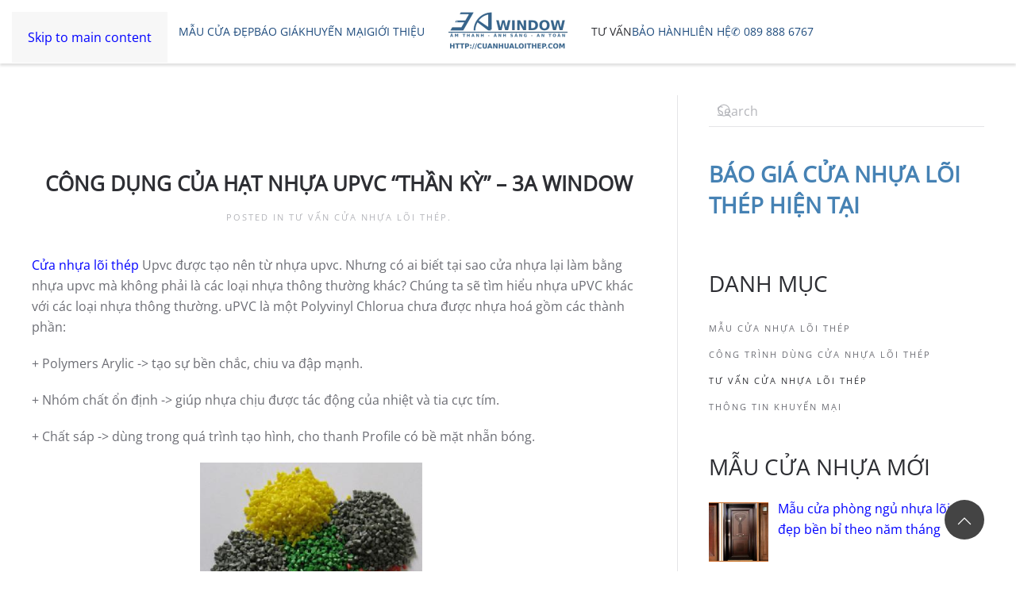

--- FILE ---
content_type: text/html; charset=UTF-8
request_url: http://cuanhualoithep.com/cong-dung-cua-hat-nhua-upvc-than-ky/
body_size: 16930
content:
<!DOCTYPE html>
<html lang="vi" prefix="og: https://ogp.me/ns#">
    <head>
        <meta charset="UTF-8">
        <meta name="viewport" content="width=device-width, initial-scale=1">
        <link rel="icon" href="/wp-content/themes/yootheme/packages/theme-wordpress/assets/images/favicon.png" sizes="any">
                <link rel="apple-touch-icon" href="/wp-content/themes/yootheme/packages/theme-wordpress/assets/images/apple-touch-icon.png">
                <link rel="pingback" href="http://cuanhualoithep.com/xmlrpc.php">
                
<!-- Tối ưu hóa công cụ tìm kiếm bởi Rank Math PRO - https://rankmath.com/ -->
<title>Công dụng của hạt nhựa UPVC &quot;thần kỳ&quot; - 3A WINDOW - Cửa nhựa lõi thép - Cửa nhôm cao cấp</title>
<meta name="description" content="Cửa nhựa lõi thép Upvc được tạo nên từ nhựa upvc. Nhưng có ai biết tại sao cửa nhựa lại làm bằng nhựa upvc mà không phải là các loại nhựa thông thường khác?"/>
<meta name="robots" content="index, follow, max-snippet:-1, max-video-preview:-1, max-image-preview:large"/>
<link rel="canonical" href="http://cuanhualoithep.com/cong-dung-cua-hat-nhua-upvc-than-ky/" />
<meta property="og:locale" content="vi_VN" />
<meta property="og:type" content="article" />
<meta property="og:title" content="Công dụng của hạt nhựa UPVC &quot;thần kỳ&quot; - 3A WINDOW - Cửa nhựa lõi thép - Cửa nhôm cao cấp" />
<meta property="og:description" content="Cửa nhựa lõi thép Upvc được tạo nên từ nhựa upvc. Nhưng có ai biết tại sao cửa nhựa lại làm bằng nhựa upvc mà không phải là các loại nhựa thông thường khác?" />
<meta property="og:url" content="http://cuanhualoithep.com/cong-dung-cua-hat-nhua-upvc-than-ky/" />
<meta property="og:site_name" content="Cửa nhựa lõi thép - Cửa nhôm cao cấp" />
<meta property="article:section" content="Tư vấn cửa nhựa lõi thép" />
<meta property="og:updated_time" content="2018-10-20T10:04:41+07:00" />
<meta property="og:image" content="http://cuanhualoithep.com/wp-content/uploads/hat_nhua.jpg" />
<meta property="og:image:width" content="350" />
<meta property="og:image:height" content="350" />
<meta property="og:image:alt" content="Công dụng của hạt nhựa UPVC &#8220;thần kỳ&#8221; &#8211; 3A WINDOW" />
<meta property="og:image:type" content="image/jpeg" />
<meta property="article:published_time" content="2013-10-30T14:22:32+07:00" />
<meta property="article:modified_time" content="2018-10-20T10:04:41+07:00" />
<meta name="twitter:card" content="summary_large_image" />
<meta name="twitter:title" content="Công dụng của hạt nhựa UPVC &quot;thần kỳ&quot; - 3A WINDOW - Cửa nhựa lõi thép - Cửa nhôm cao cấp" />
<meta name="twitter:description" content="Cửa nhựa lõi thép Upvc được tạo nên từ nhựa upvc. Nhưng có ai biết tại sao cửa nhựa lại làm bằng nhựa upvc mà không phải là các loại nhựa thông thường khác?" />
<meta name="twitter:image" content="http://cuanhualoithep.com/wp-content/uploads/hat_nhua.jpg" />
<meta name="twitter:label1" content="Được viết bởi" />
<meta name="twitter:data1" content="Cửa nhựa lõi thép 3A Window" />
<meta name="twitter:label2" content="Thời gian để đọc" />
<meta name="twitter:data2" content="2 phút" />
<script type="application/ld+json" class="rank-math-schema-pro">{"@context":"https://schema.org","@graph":[{"@type":["Person","Organization"],"@id":"http://cuanhualoithep.com/#person","name":"C\u1eeda nh\u1ef1a l\u00f5i th\u00e9p - C\u1eeda nh\u00f4m cao c\u1ea5p"},{"@type":"WebSite","@id":"http://cuanhualoithep.com/#website","url":"http://cuanhualoithep.com","name":"C\u1eeda nh\u1ef1a l\u00f5i th\u00e9p - C\u1eeda nh\u00f4m cao c\u1ea5p","publisher":{"@id":"http://cuanhualoithep.com/#person"},"inLanguage":"vi"},{"@type":"ImageObject","@id":"http://cuanhualoithep.com/wp-content/uploads/hat_nhua.jpg","url":"http://cuanhualoithep.com/wp-content/uploads/hat_nhua.jpg","width":"350","height":"350","inLanguage":"vi"},{"@type":"WebPage","@id":"http://cuanhualoithep.com/cong-dung-cua-hat-nhua-upvc-than-ky/#webpage","url":"http://cuanhualoithep.com/cong-dung-cua-hat-nhua-upvc-than-ky/","name":"C\u00f4ng d\u1ee5ng c\u1ee7a h\u1ea1t nh\u1ef1a UPVC &quot;th\u1ea7n k\u1ef3&quot; - 3A WINDOW - C\u1eeda nh\u1ef1a l\u00f5i th\u00e9p - C\u1eeda nh\u00f4m cao c\u1ea5p","datePublished":"2013-10-30T14:22:32+07:00","dateModified":"2018-10-20T10:04:41+07:00","isPartOf":{"@id":"http://cuanhualoithep.com/#website"},"primaryImageOfPage":{"@id":"http://cuanhualoithep.com/wp-content/uploads/hat_nhua.jpg"},"inLanguage":"vi"},{"@type":"Person","@id":"http://cuanhualoithep.com/author/admins/","name":"C\u1eeda nh\u1ef1a l\u00f5i th\u00e9p 3A Window","url":"http://cuanhualoithep.com/author/admins/","image":{"@type":"ImageObject","@id":"https://secure.gravatar.com/avatar/f3e66be82771960f04e922a464441696576015ae04e9b5127cadeef2f08a42e1?s=96&amp;d=mm&amp;r=g","url":"https://secure.gravatar.com/avatar/f3e66be82771960f04e922a464441696576015ae04e9b5127cadeef2f08a42e1?s=96&amp;d=mm&amp;r=g","caption":"C\u1eeda nh\u1ef1a l\u00f5i th\u00e9p 3A Window","inLanguage":"vi"},"sameAs":["http://cuanhualoithep.com"]},{"@type":"BlogPosting","headline":"C\u00f4ng d\u1ee5ng c\u1ee7a h\u1ea1t nh\u1ef1a UPVC &quot;th\u1ea7n k\u1ef3&quot; - 3A WINDOW - C\u1eeda nh\u1ef1a l\u00f5i th\u00e9p - C\u1eeda nh\u00f4m cao c\u1ea5p","datePublished":"2013-10-30T14:22:32+07:00","dateModified":"2018-10-20T10:04:41+07:00","articleSection":"T\u01b0 v\u1ea5n c\u1eeda nh\u1ef1a l\u00f5i th\u00e9p","author":{"@id":"http://cuanhualoithep.com/author/admins/","name":"C\u1eeda nh\u1ef1a l\u00f5i th\u00e9p 3A Window"},"publisher":{"@id":"http://cuanhualoithep.com/#person"},"description":"C\u1eeda nh\u1ef1a l\u00f5i th\u00e9p Upvc \u0111\u01b0\u1ee3c t\u1ea1o n\u00ean t\u1eeb nh\u1ef1a upvc. Nh\u01b0ng c\u00f3 ai bi\u1ebft t\u1ea1i sao c\u1eeda nh\u1ef1a l\u1ea1i l\u00e0m b\u1eb1ng nh\u1ef1a upvc m\u00e0 kh\u00f4ng ph\u1ea3i l\u00e0 c\u00e1c lo\u1ea1i nh\u1ef1a th\u00f4ng th\u01b0\u1eddng kh\u00e1c?","name":"C\u00f4ng d\u1ee5ng c\u1ee7a h\u1ea1t nh\u1ef1a UPVC &quot;th\u1ea7n k\u1ef3&quot; - 3A WINDOW - C\u1eeda nh\u1ef1a l\u00f5i th\u00e9p - C\u1eeda nh\u00f4m cao c\u1ea5p","@id":"http://cuanhualoithep.com/cong-dung-cua-hat-nhua-upvc-than-ky/#richSnippet","isPartOf":{"@id":"http://cuanhualoithep.com/cong-dung-cua-hat-nhua-upvc-than-ky/#webpage"},"image":{"@id":"http://cuanhualoithep.com/wp-content/uploads/hat_nhua.jpg"},"inLanguage":"vi","mainEntityOfPage":{"@id":"http://cuanhualoithep.com/cong-dung-cua-hat-nhua-upvc-than-ky/#webpage"}}]}</script>
<!-- /Plugin SEO WordPress Rank Math -->

<link href='https://fonts.gstatic.com' crossorigin rel='preconnect' />
<link rel="alternate" type="application/rss+xml" title="Dòng thông tin Cửa nhựa lõi thép - Cửa nhôm cao cấp &raquo;" href="http://cuanhualoithep.com/feed/" />
<link rel="alternate" type="application/rss+xml" title="Cửa nhựa lõi thép - Cửa nhôm cao cấp &raquo; Dòng bình luận" href="http://cuanhualoithep.com/comments/feed/" />
<link rel="alternate" type="application/rss+xml" title="Cửa nhựa lõi thép - Cửa nhôm cao cấp &raquo; Công dụng của hạt nhựa UPVC &#8220;thần kỳ&#8221; &#8211; 3A WINDOW Dòng bình luận" href="http://cuanhualoithep.com/cong-dung-cua-hat-nhua-upvc-than-ky/feed/" />
<link rel="alternate" title="oNhúng (JSON)" type="application/json+oembed" href="http://cuanhualoithep.com/wp-json/oembed/1.0/embed?url=http%3A%2F%2Fcuanhualoithep.com%2Fcong-dung-cua-hat-nhua-upvc-than-ky%2F" />
<link rel="alternate" title="oNhúng (XML)" type="text/xml+oembed" href="http://cuanhualoithep.com/wp-json/oembed/1.0/embed?url=http%3A%2F%2Fcuanhualoithep.com%2Fcong-dung-cua-hat-nhua-upvc-than-ky%2F&#038;format=xml" />
<style id='wp-img-auto-sizes-contain-inline-css' type='text/css'>
img:is([sizes=auto i],[sizes^="auto," i]){contain-intrinsic-size:3000px 1500px}
/*# sourceURL=wp-img-auto-sizes-contain-inline-css */
</style>
<style id='wp-emoji-styles-inline-css' type='text/css'>

	img.wp-smiley, img.emoji {
		display: inline !important;
		border: none !important;
		box-shadow: none !important;
		height: 1em !important;
		width: 1em !important;
		margin: 0 0.07em !important;
		vertical-align: -0.1em !important;
		background: none !important;
		padding: 0 !important;
	}
/*# sourceURL=wp-emoji-styles-inline-css */
</style>
<style id='wp-block-library-inline-css' type='text/css'>
:root{--wp-block-synced-color:#7a00df;--wp-block-synced-color--rgb:122,0,223;--wp-bound-block-color:var(--wp-block-synced-color);--wp-editor-canvas-background:#ddd;--wp-admin-theme-color:#007cba;--wp-admin-theme-color--rgb:0,124,186;--wp-admin-theme-color-darker-10:#006ba1;--wp-admin-theme-color-darker-10--rgb:0,107,160.5;--wp-admin-theme-color-darker-20:#005a87;--wp-admin-theme-color-darker-20--rgb:0,90,135;--wp-admin-border-width-focus:2px}@media (min-resolution:192dpi){:root{--wp-admin-border-width-focus:1.5px}}.wp-element-button{cursor:pointer}:root .has-very-light-gray-background-color{background-color:#eee}:root .has-very-dark-gray-background-color{background-color:#313131}:root .has-very-light-gray-color{color:#eee}:root .has-very-dark-gray-color{color:#313131}:root .has-vivid-green-cyan-to-vivid-cyan-blue-gradient-background{background:linear-gradient(135deg,#00d084,#0693e3)}:root .has-purple-crush-gradient-background{background:linear-gradient(135deg,#34e2e4,#4721fb 50%,#ab1dfe)}:root .has-hazy-dawn-gradient-background{background:linear-gradient(135deg,#faaca8,#dad0ec)}:root .has-subdued-olive-gradient-background{background:linear-gradient(135deg,#fafae1,#67a671)}:root .has-atomic-cream-gradient-background{background:linear-gradient(135deg,#fdd79a,#004a59)}:root .has-nightshade-gradient-background{background:linear-gradient(135deg,#330968,#31cdcf)}:root .has-midnight-gradient-background{background:linear-gradient(135deg,#020381,#2874fc)}:root{--wp--preset--font-size--normal:16px;--wp--preset--font-size--huge:42px}.has-regular-font-size{font-size:1em}.has-larger-font-size{font-size:2.625em}.has-normal-font-size{font-size:var(--wp--preset--font-size--normal)}.has-huge-font-size{font-size:var(--wp--preset--font-size--huge)}.has-text-align-center{text-align:center}.has-text-align-left{text-align:left}.has-text-align-right{text-align:right}.has-fit-text{white-space:nowrap!important}#end-resizable-editor-section{display:none}.aligncenter{clear:both}.items-justified-left{justify-content:flex-start}.items-justified-center{justify-content:center}.items-justified-right{justify-content:flex-end}.items-justified-space-between{justify-content:space-between}.screen-reader-text{border:0;clip-path:inset(50%);height:1px;margin:-1px;overflow:hidden;padding:0;position:absolute;width:1px;word-wrap:normal!important}.screen-reader-text:focus{background-color:#ddd;clip-path:none;color:#444;display:block;font-size:1em;height:auto;left:5px;line-height:normal;padding:15px 23px 14px;text-decoration:none;top:5px;width:auto;z-index:100000}html :where(.has-border-color){border-style:solid}html :where([style*=border-top-color]){border-top-style:solid}html :where([style*=border-right-color]){border-right-style:solid}html :where([style*=border-bottom-color]){border-bottom-style:solid}html :where([style*=border-left-color]){border-left-style:solid}html :where([style*=border-width]){border-style:solid}html :where([style*=border-top-width]){border-top-style:solid}html :where([style*=border-right-width]){border-right-style:solid}html :where([style*=border-bottom-width]){border-bottom-style:solid}html :where([style*=border-left-width]){border-left-style:solid}html :where(img[class*=wp-image-]){height:auto;max-width:100%}:where(figure){margin:0 0 1em}html :where(.is-position-sticky){--wp-admin--admin-bar--position-offset:var(--wp-admin--admin-bar--height,0px)}@media screen and (max-width:600px){html :where(.is-position-sticky){--wp-admin--admin-bar--position-offset:0px}}

/*# sourceURL=wp-block-library-inline-css */
</style><style id='global-styles-inline-css' type='text/css'>
:root{--wp--preset--aspect-ratio--square: 1;--wp--preset--aspect-ratio--4-3: 4/3;--wp--preset--aspect-ratio--3-4: 3/4;--wp--preset--aspect-ratio--3-2: 3/2;--wp--preset--aspect-ratio--2-3: 2/3;--wp--preset--aspect-ratio--16-9: 16/9;--wp--preset--aspect-ratio--9-16: 9/16;--wp--preset--color--black: #000000;--wp--preset--color--cyan-bluish-gray: #abb8c3;--wp--preset--color--white: #ffffff;--wp--preset--color--pale-pink: #f78da7;--wp--preset--color--vivid-red: #cf2e2e;--wp--preset--color--luminous-vivid-orange: #ff6900;--wp--preset--color--luminous-vivid-amber: #fcb900;--wp--preset--color--light-green-cyan: #7bdcb5;--wp--preset--color--vivid-green-cyan: #00d084;--wp--preset--color--pale-cyan-blue: #8ed1fc;--wp--preset--color--vivid-cyan-blue: #0693e3;--wp--preset--color--vivid-purple: #9b51e0;--wp--preset--gradient--vivid-cyan-blue-to-vivid-purple: linear-gradient(135deg,rgb(6,147,227) 0%,rgb(155,81,224) 100%);--wp--preset--gradient--light-green-cyan-to-vivid-green-cyan: linear-gradient(135deg,rgb(122,220,180) 0%,rgb(0,208,130) 100%);--wp--preset--gradient--luminous-vivid-amber-to-luminous-vivid-orange: linear-gradient(135deg,rgb(252,185,0) 0%,rgb(255,105,0) 100%);--wp--preset--gradient--luminous-vivid-orange-to-vivid-red: linear-gradient(135deg,rgb(255,105,0) 0%,rgb(207,46,46) 100%);--wp--preset--gradient--very-light-gray-to-cyan-bluish-gray: linear-gradient(135deg,rgb(238,238,238) 0%,rgb(169,184,195) 100%);--wp--preset--gradient--cool-to-warm-spectrum: linear-gradient(135deg,rgb(74,234,220) 0%,rgb(151,120,209) 20%,rgb(207,42,186) 40%,rgb(238,44,130) 60%,rgb(251,105,98) 80%,rgb(254,248,76) 100%);--wp--preset--gradient--blush-light-purple: linear-gradient(135deg,rgb(255,206,236) 0%,rgb(152,150,240) 100%);--wp--preset--gradient--blush-bordeaux: linear-gradient(135deg,rgb(254,205,165) 0%,rgb(254,45,45) 50%,rgb(107,0,62) 100%);--wp--preset--gradient--luminous-dusk: linear-gradient(135deg,rgb(255,203,112) 0%,rgb(199,81,192) 50%,rgb(65,88,208) 100%);--wp--preset--gradient--pale-ocean: linear-gradient(135deg,rgb(255,245,203) 0%,rgb(182,227,212) 50%,rgb(51,167,181) 100%);--wp--preset--gradient--electric-grass: linear-gradient(135deg,rgb(202,248,128) 0%,rgb(113,206,126) 100%);--wp--preset--gradient--midnight: linear-gradient(135deg,rgb(2,3,129) 0%,rgb(40,116,252) 100%);--wp--preset--font-size--small: 13px;--wp--preset--font-size--medium: 20px;--wp--preset--font-size--large: 36px;--wp--preset--font-size--x-large: 42px;--wp--preset--spacing--20: 0.44rem;--wp--preset--spacing--30: 0.67rem;--wp--preset--spacing--40: 1rem;--wp--preset--spacing--50: 1.5rem;--wp--preset--spacing--60: 2.25rem;--wp--preset--spacing--70: 3.38rem;--wp--preset--spacing--80: 5.06rem;--wp--preset--shadow--natural: 6px 6px 9px rgba(0, 0, 0, 0.2);--wp--preset--shadow--deep: 12px 12px 50px rgba(0, 0, 0, 0.4);--wp--preset--shadow--sharp: 6px 6px 0px rgba(0, 0, 0, 0.2);--wp--preset--shadow--outlined: 6px 6px 0px -3px rgb(255, 255, 255), 6px 6px rgb(0, 0, 0);--wp--preset--shadow--crisp: 6px 6px 0px rgb(0, 0, 0);}:where(.is-layout-flex){gap: 0.5em;}:where(.is-layout-grid){gap: 0.5em;}body .is-layout-flex{display: flex;}.is-layout-flex{flex-wrap: wrap;align-items: center;}.is-layout-flex > :is(*, div){margin: 0;}body .is-layout-grid{display: grid;}.is-layout-grid > :is(*, div){margin: 0;}:where(.wp-block-columns.is-layout-flex){gap: 2em;}:where(.wp-block-columns.is-layout-grid){gap: 2em;}:where(.wp-block-post-template.is-layout-flex){gap: 1.25em;}:where(.wp-block-post-template.is-layout-grid){gap: 1.25em;}.has-black-color{color: var(--wp--preset--color--black) !important;}.has-cyan-bluish-gray-color{color: var(--wp--preset--color--cyan-bluish-gray) !important;}.has-white-color{color: var(--wp--preset--color--white) !important;}.has-pale-pink-color{color: var(--wp--preset--color--pale-pink) !important;}.has-vivid-red-color{color: var(--wp--preset--color--vivid-red) !important;}.has-luminous-vivid-orange-color{color: var(--wp--preset--color--luminous-vivid-orange) !important;}.has-luminous-vivid-amber-color{color: var(--wp--preset--color--luminous-vivid-amber) !important;}.has-light-green-cyan-color{color: var(--wp--preset--color--light-green-cyan) !important;}.has-vivid-green-cyan-color{color: var(--wp--preset--color--vivid-green-cyan) !important;}.has-pale-cyan-blue-color{color: var(--wp--preset--color--pale-cyan-blue) !important;}.has-vivid-cyan-blue-color{color: var(--wp--preset--color--vivid-cyan-blue) !important;}.has-vivid-purple-color{color: var(--wp--preset--color--vivid-purple) !important;}.has-black-background-color{background-color: var(--wp--preset--color--black) !important;}.has-cyan-bluish-gray-background-color{background-color: var(--wp--preset--color--cyan-bluish-gray) !important;}.has-white-background-color{background-color: var(--wp--preset--color--white) !important;}.has-pale-pink-background-color{background-color: var(--wp--preset--color--pale-pink) !important;}.has-vivid-red-background-color{background-color: var(--wp--preset--color--vivid-red) !important;}.has-luminous-vivid-orange-background-color{background-color: var(--wp--preset--color--luminous-vivid-orange) !important;}.has-luminous-vivid-amber-background-color{background-color: var(--wp--preset--color--luminous-vivid-amber) !important;}.has-light-green-cyan-background-color{background-color: var(--wp--preset--color--light-green-cyan) !important;}.has-vivid-green-cyan-background-color{background-color: var(--wp--preset--color--vivid-green-cyan) !important;}.has-pale-cyan-blue-background-color{background-color: var(--wp--preset--color--pale-cyan-blue) !important;}.has-vivid-cyan-blue-background-color{background-color: var(--wp--preset--color--vivid-cyan-blue) !important;}.has-vivid-purple-background-color{background-color: var(--wp--preset--color--vivid-purple) !important;}.has-black-border-color{border-color: var(--wp--preset--color--black) !important;}.has-cyan-bluish-gray-border-color{border-color: var(--wp--preset--color--cyan-bluish-gray) !important;}.has-white-border-color{border-color: var(--wp--preset--color--white) !important;}.has-pale-pink-border-color{border-color: var(--wp--preset--color--pale-pink) !important;}.has-vivid-red-border-color{border-color: var(--wp--preset--color--vivid-red) !important;}.has-luminous-vivid-orange-border-color{border-color: var(--wp--preset--color--luminous-vivid-orange) !important;}.has-luminous-vivid-amber-border-color{border-color: var(--wp--preset--color--luminous-vivid-amber) !important;}.has-light-green-cyan-border-color{border-color: var(--wp--preset--color--light-green-cyan) !important;}.has-vivid-green-cyan-border-color{border-color: var(--wp--preset--color--vivid-green-cyan) !important;}.has-pale-cyan-blue-border-color{border-color: var(--wp--preset--color--pale-cyan-blue) !important;}.has-vivid-cyan-blue-border-color{border-color: var(--wp--preset--color--vivid-cyan-blue) !important;}.has-vivid-purple-border-color{border-color: var(--wp--preset--color--vivid-purple) !important;}.has-vivid-cyan-blue-to-vivid-purple-gradient-background{background: var(--wp--preset--gradient--vivid-cyan-blue-to-vivid-purple) !important;}.has-light-green-cyan-to-vivid-green-cyan-gradient-background{background: var(--wp--preset--gradient--light-green-cyan-to-vivid-green-cyan) !important;}.has-luminous-vivid-amber-to-luminous-vivid-orange-gradient-background{background: var(--wp--preset--gradient--luminous-vivid-amber-to-luminous-vivid-orange) !important;}.has-luminous-vivid-orange-to-vivid-red-gradient-background{background: var(--wp--preset--gradient--luminous-vivid-orange-to-vivid-red) !important;}.has-very-light-gray-to-cyan-bluish-gray-gradient-background{background: var(--wp--preset--gradient--very-light-gray-to-cyan-bluish-gray) !important;}.has-cool-to-warm-spectrum-gradient-background{background: var(--wp--preset--gradient--cool-to-warm-spectrum) !important;}.has-blush-light-purple-gradient-background{background: var(--wp--preset--gradient--blush-light-purple) !important;}.has-blush-bordeaux-gradient-background{background: var(--wp--preset--gradient--blush-bordeaux) !important;}.has-luminous-dusk-gradient-background{background: var(--wp--preset--gradient--luminous-dusk) !important;}.has-pale-ocean-gradient-background{background: var(--wp--preset--gradient--pale-ocean) !important;}.has-electric-grass-gradient-background{background: var(--wp--preset--gradient--electric-grass) !important;}.has-midnight-gradient-background{background: var(--wp--preset--gradient--midnight) !important;}.has-small-font-size{font-size: var(--wp--preset--font-size--small) !important;}.has-medium-font-size{font-size: var(--wp--preset--font-size--medium) !important;}.has-large-font-size{font-size: var(--wp--preset--font-size--large) !important;}.has-x-large-font-size{font-size: var(--wp--preset--font-size--x-large) !important;}
/*# sourceURL=global-styles-inline-css */
</style>

<style id='classic-theme-styles-inline-css' type='text/css'>
/*! This file is auto-generated */
.wp-block-button__link{color:#fff;background-color:#32373c;border-radius:9999px;box-shadow:none;text-decoration:none;padding:calc(.667em + 2px) calc(1.333em + 2px);font-size:1.125em}.wp-block-file__button{background:#32373c;color:#fff;text-decoration:none}
/*# sourceURL=/wp-includes/css/classic-themes.min.css */
</style>
<link rel='stylesheet' id='wk-styles-css' href='http://cuanhualoithep.com/wp-content/plugins/widgetkit/cache/wk-styles-48388dde.css?ver=6.9' type='text/css' media='all' />
<link rel='stylesheet' id='recent-posts-widget-with-thumbnails-public-style-css' href='http://cuanhualoithep.com/wp-content/plugins/recent-posts-widget-with-thumbnails/public.css?ver=7.1.1' type='text/css' media='all' />
<link href="http://cuanhualoithep.com/wp-content/themes/yootheme/css/theme.1.css?ver=1738170249" rel="stylesheet">
<script type="text/javascript" src="http://cuanhualoithep.com/wp-content/plugins/related-posts-thumbnails/assets/js/front.min.js?ver=4.3.1" id="rpt_front_style-js"></script>
<script type="text/javascript" src="http://cuanhualoithep.com/wp-includes/js/jquery/jquery.min.js?ver=3.7.1" id="jquery-core-js"></script>
<script type="text/javascript" src="http://cuanhualoithep.com/wp-includes/js/jquery/jquery-migrate.min.js?ver=3.4.1" id="jquery-migrate-js"></script>
<script type="text/javascript" src="http://cuanhualoithep.com/wp-content/plugins/related-posts-thumbnails/assets/js/lazy-load.js?ver=4.3.1" id="rpt-lazy-load-js"></script>
<script type="text/javascript" src="http://cuanhualoithep.com/wp-content/plugins/widgetkit/cache/uikit2-a5813ad6.js?ver=6.9" id="uikit2-js"></script>
<script type="text/javascript" src="http://cuanhualoithep.com/wp-content/plugins/widgetkit/cache/wk-scripts-fa7753ea.js?ver=6.9" id="wk-scripts-js"></script>
<link rel="EditURI" type="application/rsd+xml" title="RSD" href="http://cuanhualoithep.com/xmlrpc.php?rsd" />
<meta name="generator" content="WordPress 6.9" />
<link rel='shortlink' href='http://cuanhualoithep.com/?p=2016' />
        <style>
            #related_posts_thumbnails li {
                border-right: 1px solid #dddddd;
                background-color: #ffffff            }

            #related_posts_thumbnails li:hover {
                background-color: #eeeeee;
            }

            .relpost_content {
                font-size: 12px;
                color: #333333;
            }

            .relpost-block-single {
                background-color: #ffffff;
                border-right: 1px solid #dddddd;
                border-left: 1px solid #dddddd;
                margin-right: -1px;
            }

            .relpost-block-single:hover {
                background-color: #eeeeee;
            }
        </style>

        <script src="http://cuanhualoithep.com/wp-content/themes/yootheme/packages/theme-analytics/app/analytics.min.js?ver=4.4.20" defer></script>
<script src="http://cuanhualoithep.com/wp-content/themes/yootheme/vendor/assets/uikit/dist/js/uikit.min.js?ver=4.4.20"></script>
<script src="http://cuanhualoithep.com/wp-content/themes/yootheme/vendor/assets/uikit/dist/js/uikit-icons-fuse.min.js?ver=4.4.20"></script>
<script src="http://cuanhualoithep.com/wp-content/themes/yootheme/js/theme.js?ver=4.4.20"></script>
<script>window.yootheme ||= {}; var $theme = yootheme.theme = {"i18n":{"close":{"label":"Close"},"totop":{"label":"Back to top"},"marker":{"label":"Open"},"navbarToggleIcon":{"label":"Open menu"},"paginationPrevious":{"label":"Previous page"},"paginationNext":{"label":"Next page"},"searchIcon":{"toggle":"Open Search","submit":"Submit Search"},"slider":{"next":"Next slide","previous":"Previous slide","slideX":"Slide %s","slideLabel":"%s of %s"},"slideshow":{"next":"Next slide","previous":"Previous slide","slideX":"Slide %s","slideLabel":"%s of %s"},"lightboxPanel":{"next":"Next slide","previous":"Previous slide","slideLabel":"%s of %s","close":"Close"}},"google_analytics":"UA-37026254-1","google_analytics_anonymize":""};</script>
		<style type="text/css" id="wp-custom-css">
			/*
You can add your own CSS here.

Click the help icon above to learn more.
*/
.category .type-post > div:nth-child(7)
{
	display:none;
}
.uk-article-title
{
font-size:16px;
line-height:20px;
}
.attachment-post-thumbnail
{
height:165px;
}
.uk-section-large {
	padding-top: 14px !important;
}
.uk-navbar-container {
box-shadow: 0 3px 3px 0 rgba(0,0,0,0.12);
}
h1.uk-article-title {
	text-transform: uppercase;
	font-size:26px;
	line-height:30px;
}
table, th, tr {
 border-collapse: collapse;
	border: 1px solid black;
}
td {
 border-collapse: collapse;
	border: 1px dotted black;
}
a {color:blue;}
.uk-width-xxlarge {width: 100%}
.uk-text-center {text-align: justify}
.relpost-block-single {padding:2px !important}
article img {width:80%;}		</style>
		    </head>
    <body class="wp-singular post-template-default single single-post postid-2016 single-format-standard wp-theme-yootheme ">

        
        <div class="uk-hidden-visually uk-notification uk-notification-top-left uk-width-auto">
            <div class="uk-notification-message">
                <a href="#tm-main">Skip to main content</a>
            </div>
        </div>

        
        
        <div class="tm-page">

                        


<header class="tm-header-mobile uk-hidden@m">


    
        <div class="uk-navbar-container">

            <div class="uk-container uk-container-expand">
                <nav class="uk-navbar" uk-navbar="{&quot;align&quot;:&quot;left&quot;,&quot;container&quot;:&quot;.tm-header-mobile&quot;,&quot;boundary&quot;:&quot;.tm-header-mobile .uk-navbar-container&quot;}">

                                        <div class="uk-navbar-left">

                        
                                                    <a uk-toggle href="#tm-dialog-mobile" class="uk-navbar-toggle">

        
        <div uk-navbar-toggle-icon></div>

        
    </a>                        
                    </div>
                    
                                        <div class="uk-navbar-center">

                                                    <a href="http://cuanhualoithep.com/" aria-label="Back to home" class="uk-logo uk-navbar-item">
    <picture>
<source type="image/webp" srcset="/wp-content/themes/yootheme/cache/26/cua_nhua_loi_thep_3awindow_stellblue-26a244ae.webp 372w" sizes="(min-width: 372px) 372px">
<img alt loading="eager" src="/wp-content/themes/yootheme/cache/67/cua_nhua_loi_thep_3awindow_stellblue-6744bb66.png" width="372" height="128">
</picture></a>                        
                        
                    </div>
                    
                    
                </nav>
            </div>

        </div>

    



        <div id="tm-dialog-mobile" uk-offcanvas="container: true; overlay: true" mode="slide">
        <div class="uk-offcanvas-bar uk-flex uk-flex-column">

                        <button class="uk-offcanvas-close uk-close-large" type="button" uk-close uk-toggle="cls: uk-close-large; mode: media; media: @s"></button>
            
                        <div class="uk-margin-auto-bottom">
                
<div class="uk-panel widget widget_nav_menu" id="nav_menu-5">

    
    
<ul class="uk-nav uk-nav-default">
    
	<li class="menu-item menu-item-type-taxonomy menu-item-object-category"><a href="http://cuanhualoithep.com/category/mau-cua-nhua-loi-thep/" title="Mẫu cửa nhựa lõi thép">Mẫu cửa đẹp</a></li>
	<li class="menu-item menu-item-type-custom menu-item-object-custom"><a href="http://cuanhualoithep.com/gia-cua-nhua-loi-thep/">Báo Giá</a></li>
	<li class="menu-item menu-item-type-taxonomy menu-item-object-category"><a href="http://cuanhualoithep.com/category/thong-tin-khuyen-mai/">Khuyến mại</a></li>
	<li class="menu-item menu-item-type-post_type menu-item-object-page"><a href="http://cuanhualoithep.com/3awindow/" title="Giới thiệu cửa nhựa lõi thép 3A window">Giới thiệu</a></li>
	<li class="menu-item menu-item-type-taxonomy menu-item-object-category current-post-ancestor current-menu-parent current-post-parent uk-active"><a href="http://cuanhualoithep.com/category/tu-van-cua-nhua-loi-thep/">Tư vấn</a></li>
	<li class="menu-item menu-item-type-post_type menu-item-object-page"><a href="http://cuanhualoithep.com/chinh-sach-bao-hanh-cua-nhua-loi-thep/" title="Chính sách bảo hành cửa nhựa lõi thép">Bảo hành</a></li>
	<li class="menu-item menu-item-type-post_type menu-item-object-page"><a href="http://cuanhualoithep.com/lien-he-dat-mua-cua-nhua-loi-thep-upvc/" title="Liên hệ đặt mua của nhựa lõi thép uPVC">Liên hệ</a></li>
	<li class="menu-item menu-item-type-custom menu-item-object-custom"><a href="http://cuanhualoithep.com/lien-he-dat-mua-cua-nhua-loi-thep-upvc/">✆ 089 888 6767</a></li></ul>

</div>
            </div>
            
            
        </div>
    </div>
    
    
    

</header>




<header class="tm-header uk-visible@m">




    
    
                <div uk-sticky media="@m" cls-active="uk-navbar-sticky" sel-target=".uk-navbar-container">
        
            <div class="uk-navbar-container">

                <div class="uk-container">
                    <nav class="uk-navbar" uk-navbar="{&quot;align&quot;:&quot;left&quot;,&quot;container&quot;:&quot;.tm-header &gt; [uk-sticky]&quot;,&quot;boundary&quot;:&quot;.tm-header .uk-navbar-container&quot;}">

                        
                        <div class="uk-navbar-center">

                            
                                                                <div class="uk-navbar-center-left uk-preserve-width">
                                    
<ul class="uk-navbar-nav">
    
	<li class="menu-item menu-item-type-taxonomy menu-item-object-category"><a href="http://cuanhualoithep.com/category/mau-cua-nhua-loi-thep/" title="Mẫu cửa nhựa lõi thép">Mẫu cửa đẹp</a></li>
	<li class="menu-item menu-item-type-custom menu-item-object-custom"><a href="http://cuanhualoithep.com/gia-cua-nhua-loi-thep/">Báo Giá</a></li>
	<li class="menu-item menu-item-type-taxonomy menu-item-object-category"><a href="http://cuanhualoithep.com/category/thong-tin-khuyen-mai/">Khuyến mại</a></li>
	<li class="menu-item menu-item-type-post_type menu-item-object-page"><a href="http://cuanhualoithep.com/3awindow/" title="Giới thiệu cửa nhựa lõi thép 3A window">Giới thiệu</a></li></ul>
                                </div>
                                
                                <a href="http://cuanhualoithep.com/" aria-label="Back to home" class="uk-logo uk-navbar-item">
    <picture>
<source type="image/webp" srcset="/wp-content/themes/yootheme/cache/2f/cua_nhua_loi_thep_3awindow_stellblue-2f6a1ae2.webp 150w, /wp-content/themes/yootheme/cache/fc/cua_nhua_loi_thep_3awindow_stellblue-fc365f12.webp 300w" sizes="(min-width: 150px) 150px">
<img alt loading="eager" src="/wp-content/themes/yootheme/cache/6a/cua_nhua_loi_thep_3awindow_stellblue-6a9b6764.png" width="150" height="52">
</picture><picture>
<source type="image/webp" srcset="/wp-content/themes/yootheme/cache/d4/cua_nhua_loi_thep_3awindow_white-d4da357a.webp 150w, /wp-content/themes/yootheme/cache/b5/cua_nhua_loi_thep_3awindow_white-b584210c.webp 300w" sizes="(min-width: 150px) 150px">
<img class="uk-logo-inverse" alt loading="eager" src="/wp-content/themes/yootheme/cache/3f/cua_nhua_loi_thep_3awindow_white-3f3db043.png" width="150" height="52">
</picture></a>
                                                                <div class="uk-navbar-center-right uk-preserve-width">
                                    
<ul class="uk-navbar-nav">
    
	<li class="menu-item menu-item-type-taxonomy menu-item-object-category current-post-ancestor current-menu-parent current-post-parent uk-active"><a href="http://cuanhualoithep.com/category/tu-van-cua-nhua-loi-thep/">Tư vấn</a></li>
	<li class="menu-item menu-item-type-post_type menu-item-object-page"><a href="http://cuanhualoithep.com/chinh-sach-bao-hanh-cua-nhua-loi-thep/" title="Chính sách bảo hành cửa nhựa lõi thép">Bảo hành</a></li>
	<li class="menu-item menu-item-type-post_type menu-item-object-page"><a href="http://cuanhualoithep.com/lien-he-dat-mua-cua-nhua-loi-thep-upvc/" title="Liên hệ đặt mua của nhựa lõi thép uPVC">Liên hệ</a></li>
	<li class="menu-item menu-item-type-custom menu-item-object-custom"><a href="http://cuanhualoithep.com/lien-he-dat-mua-cua-nhua-loi-thep-upvc/">✆ 089 888 6767</a></li></ul>
                                </div>
                                
                            
                        </div>

                        
                    </nav>
                </div>

            </div>

                </div>
        
    
    






</header>

            
            
            <main id="tm-main"  class="tm-main uk-section uk-section-default" uk-height-viewport="expand: true">

                                <div class="uk-container">

                    
                    <div class="uk-grid uk-grid-divider" uk-grid>
                        <div class="uk-width-expand@m">

                    
                            
                
<article id="post-2016" class="uk-article post-2016 post type-post status-publish format-standard has-post-thumbnail hentry category-tu-van-cua-nhua-loi-thep" typeof="Article" vocab="https://schema.org/">

    <meta property="name" content="Công dụng của hạt nhựa UPVC &#8220;thần kỳ&#8221; &#8211; 3A WINDOW">
    <meta property="author" typeof="Person" content="Cửa nhựa lõi thép 3A Window">
    <meta property="dateModified" content="2018-10-20T10:04:41+07:00">
    <meta class="uk-margin-remove-adjacent" property="datePublished" content="2013-10-30T14:22:32+07:00">

        
            <div class="uk-text-center uk-margin-medium-top" property="image" typeof="ImageObject">
            <meta property="url" content="http://cuanhualoithep.com/wp-content/uploads/hat_nhua-350x270.jpg">
                            <picture>
<source type="image/webp" srcset="/wp-content/themes/yootheme/cache/e4/hat_nhua-350x270-e422ee90.webp 350w" sizes="(min-width: 350px) 350px">
<img loading="lazy" alt src="/wp-content/themes/yootheme/cache/94/hat_nhua-350x270-949fc247.jpeg" width="350" height="270">
</picture>                    </div>
    
        
    
        
        <h1 property="headline" class="uk-margin-large-top uk-margin-remove-bottom uk-text-center uk-article-title">Công dụng của hạt nhựa UPVC &#8220;thần kỳ&#8221; &#8211; 3A WINDOW</h1>
                            <p class="uk-margin-top uk-margin-remove-bottom uk-article-meta uk-text-center">
                                Posted in <a href="http://cuanhualoithep.com/category/tu-van-cua-nhua-loi-thep/" rel="category tag">Tư vấn cửa nhựa lõi thép</a>.                            </p>
                
        
        
                    <div class="uk-margin-medium-top" property="text">

                
                                    <p><a href="http://cuanhualoithep.com/" target="_blank" rel="noopener">Cửa nhựa lõi thép</a> Upvc được tạo nên từ nhựa upvc. Nhưng có ai biết tại sao cửa nhựa lại làm bằng nhựa upvc mà không phải là các loại nhựa thông thường khác? Chúng ta sẽ tìm hiểu nhựa uPVC khác với các loại nhựa thông thường. uPVC là một Polyvinyl Chlorua chưa được nhựa hoá gồm các thành phần:</p>
<p>+ Polymers Arylic -&gt; tạo sự bền chắc, chiu va đập mạnh.</p>
<p>+ Nhóm chất ổn định -&gt; giúp nhựa chịu được tác động của nhiệt và tia cực tím.</p>
<p>+ Chất sáp -&gt; dùng trong quá trình tạo hình, cho thanh Profile có bề mặt nhẵn bóng.</p>
<figure id="attachment_2017" aria-describedby="caption-attachment-2017" style="width: 350px" class="wp-caption aligncenter"><a href="http://cuanhualoithep.com/wp-content/uploads/hat_nhua.jpg"><img fetchpriority="high" decoding="async" class="size-full wp-image-2017" src="http://cuanhualoithep.com/wp-content/uploads/hat_nhua.jpg" alt="hat_nhua" width="350" height="350" srcset="http://cuanhualoithep.com/wp-content/uploads/hat_nhua.jpg 350w, http://cuanhualoithep.com/wp-content/uploads/hat_nhua-150x150.jpg 150w, http://cuanhualoithep.com/wp-content/uploads/hat_nhua-300x300.jpg 300w" sizes="(max-width: 350px) 100vw, 350px" /></a><figcaption id="caption-attachment-2017" class="wp-caption-text">Hạt nhựa UPVC tạo nên cửa nhựa UPVC</figcaption></figure>
<p>Thanh Profile gồm bột nhựa PVC cùng các chất phụ gia được đưa vào máy trộn để tạo hỗn hợp PVC. Sau đó, hỗn hợp được đưa vào hệ thống máy đùn. Tại đây máy sẽ gia nhiệt và định hình tạo khuôn dạng các thanh Profile. Trước đó, theo các thông số của thanh Profile được nhập vào hệ thống máy tính. Hệ thống sẽ tự động tính toán khối lượng nguyên liệu cùng lượng bột màu cần thiết trong nguyên liệu để tạo thanh profile theo yêu cầu chuẩn.</p>
<p>Thanh Profile có cấu trúc dạng hộp, được chia thành nhiều khoang trống có chức năng cách âm, cách nhiệt, được lắp lõi thép gia cường để tăng khả năng chiu lực cho kết cấu cửa. Khoan trống đáp ứng tính kinh tế, giảm thiểu trọng lượng đến mức đa và đảm bảo sự bền vững trên mức an tòan.</p>
<p>Nhựa uPVC (Ultra PVC) là loại nhựa chịu nhiệt cao, có khả năng chống cháy tới 1000 độ C. Thời gian chịu đựng được nhiệt nóng chảy chỉ trong vòng 30 phút. Thanh nhựa uPVC chỉ nóng chảy ra chứ không bắt cháy. Ngoài ra, uPVC là loại thanh nhựa có các tính năng khác như: Không bị ôxy hóa, không bị co ngót, không bị biến dạng theo thời gian. Loại thanh nhựa uPVC cao cấp sẽ được phủ 1 lớp hóa chất chống trầy xướt và tạo ra độ bóng trên bề mặt thanh nhựa uPVC này.</p>
<p>Các ứng dụng của thanh nhựa chịu nhiệt uPVC là dùng làm ra các dòng sản phẩm cửa nhựa lõi thép cao cấp. Dòng sản phẩm uPVC gồm có <a href="http://cuanhualoithep.com/30-mau-cua-nhua-loi-thep-3a-window-tich-hop-cho-ngoi-cho-nha-dep/" target="_blank" rel="noopener">cửa sổ</a>, cửa đi, vách ngăn PVC, hàng rào nhựa bao quanh biệt thự hoặc nhà phố.</p>
<!-- relpost-thumb-wrapper --><div class="relpost-thumb-wrapper"><!-- filter-class --><div class="relpost-thumb-container"><style>.relpost-block-single-image, .relpost-post-image { margin-bottom: 10px; }</style><h3>Bài viết liên quan:</h3><div style="clear: both"></div><div style="clear: both"></div><!-- relpost-block-container --><div class="relpost-block-container relpost-block-column-layout" style="--relposth-columns: 3;--relposth-columns_t: 2; --relposth-columns_m: 2"><a href="http://cuanhualoithep.com/nha-ban-o-dau-cua-nhua-loi-thep-3a-window-se-den/"class="relpost-block-single" ><div class="relpost-custom-block-single"><div class="relpost-block-single-image rpt-lazyload" aria-label="những mẫu phòng khách đẹp và sang trọng hơn với cửa kính lớn." role="img" data-bg="http://cuanhualoithep.com/wp-content/uploads/nhung-mau-phong-khach-dep-va-sang-trong-voi-cua-kinh-1-150x150.jpg" style="background: transparent no-repeat scroll 0% 0%; width: 150px; height: 150px; aspect-ratio: 1/1;"></div><div class="relpost-block-single-text"  style="height: 75px;font-family: Arial;  font-size: 12px;  color: #333333;"><h2 class="relpost_card_title">Nhà bạn ở đâu??? Cửa nhựa lõi thép 3A WINDOW sẽ đến!</h2></div></div></a><a href="http://cuanhualoithep.com/chon-huong-cho-doi-mat-cua-ngoi-nha/"class="relpost-block-single" ><div class="relpost-custom-block-single"><div class="relpost-block-single-image rpt-lazyload" aria-hidden="true" role="img" data-bg="http://cuanhualoithep.com/wp-content/uploads/phòng-khách-đẹp4-150x150.jpg" style="background: transparent no-repeat scroll 0% 0%; width: 150px; height: 150px; aspect-ratio: 1/1;"></div><div class="relpost-block-single-text"  style="height: 75px;font-family: Arial;  font-size: 12px;  color: #333333;"><h2 class="relpost_card_title">Chọn hướng cho đôi mắt của ngôi nhà - cửa nhựa 3a window</h2></div></div></a><a href="http://cuanhualoithep.com/tu-van-su-dung-vach-ngan-van-phong/"class="relpost-block-single" ><div class="relpost-custom-block-single"><div class="relpost-block-single-image rpt-lazyload" aria-hidden="true" role="img" data-bg="http://cuanhualoithep.com/wp-content/uploads/vach-ngan-2-150x150.jpg" style="background: transparent no-repeat scroll 0% 0%; width: 150px; height: 150px; aspect-ratio: 1/1;"></div><div class="relpost-block-single-text"  style="height: 75px;font-family: Arial;  font-size: 12px;  color: #333333;"><h2 class="relpost_card_title">Tư vấn sử dụng vách ngăn văn phòng - 3a window</h2></div></div></a><a href="http://cuanhualoithep.com/nhung-mau-cua-so-nhua-loi-thep-dep-cho-nam-2016/"class="relpost-block-single" ><div class="relpost-custom-block-single"><div class="relpost-block-single-image rpt-lazyload" aria-label="những mẫu cửa sổ nhựa lõi thép 3a window đẹp và độc đáo cho năm 2016" role="img" data-bg="http://cuanhualoithep.com/wp-content/uploads/nhung-mau-cua-so-nhua-loi-thep-dep-cho-nam-2016-2-150x150.jpg" style="background: transparent no-repeat scroll 0% 0%; width: 150px; height: 150px; aspect-ratio: 1/1;"></div><div class="relpost-block-single-text"  style="height: 75px;font-family: Arial;  font-size: 12px;  color: #333333;"><h2 class="relpost_card_title">Những mẫu cửa sổ nhựa lõi thép đẹp cho nhà thêm sang</h2></div></div></a><a href="http://cuanhualoithep.com/mo-cua-nha-pho-hop-phong-thuy/"class="relpost-block-single" ><div class="relpost-custom-block-single"><div class="relpost-block-single-image rpt-lazyload" aria-hidden="true" role="img" data-bg="http://cuanhualoithep.com/wp-content/uploads/cua-nha-pho5-150x150.jpg" style="background: transparent no-repeat scroll 0% 0%; width: 150px; height: 150px; aspect-ratio: 1/1;"></div><div class="relpost-block-single-text"  style="height: 75px;font-family: Arial;  font-size: 12px;  color: #333333;"><h2 class="relpost_card_title">Mở cửa nhà phố hợp phong thủy - 3A WINDOW</h2></div></div></a></div><!-- close relpost-block-container --><div style="clear: both"></div></div><!-- close filter class --></div><!-- close relpost-thumb-wrapper -->                
                
            </div>
        
        
        
                <nav class="uk-margin-medium">
            <ul class="uk-pagination uk-margin-remove-bottom">
                                <li><a href="http://cuanhualoithep.com/cua-so-dep-cho-ngoi-nha-cua-ban/" rel="prev"><span uk-pagination-previous></span> Trang trước</a></li>
                                                <li class="uk-margin-auto-left"><a href="http://cuanhualoithep.com/noi-rong-khong-gian-cho-nha-chat-nho-cua-kinh/" rel="next">Trang sau <span uk-pagination-next></span></a></li>
                            </ul>
        </nav>
        
        
    
</article>

<div id="comments" class="uk-margin-large-top">

    
    
    	<div id="respond" class="comment-respond">
		<h3 id="reply-title" class="uk-h4 uk-margin-medium-top comment-reply-title">Để lại một bình luận <small><a rel="nofollow" id="cancel-comment-reply-link" class="uk-link-muted" href="/cong-dung-cua-hat-nhua-upvc-than-ky/#respond" style="display:none;">Hủy</a></small></h3><form action="http://cuanhualoithep.com/wp-comments-post.php" method="post" id="commentform" class="uk-form-stacked comment-form"><p class="comment-notes">Email của bạn sẽ không được hiển thị công khai. Các trường bắt buộc được đánh dấu <span class="required">*</span></p><p class="comment-form-comment"><label class="uk-form-label" for="comment">Bình luận</label><textarea class="uk-textarea" id="comment" name="comment" cols="45" rows="8" required aria-required="true"></textarea></p><p class="comment-form-author"><label class="uk-form-label" for="author">Tên <span class="required">*</span></label><input class="uk-input" id="author" name="author" type="text" value="" size="30" required aria-required="true"></p>
<p class="comment-form-email"><label class="uk-form-label" for="email">Email <span class="required">*</span></label><input class="uk-input" id="email" name="email" type="email" value="" size="30" required aria-required="true"></p>
<p class="comment-form-url"><label class="uk-form-label" for="url">Trang web</label><input class="uk-input" id="url" name="url" type="url" value="" size="30"></p>
<p class="comment-form-cookies-consent"><label class="uk-form-label"><input class="uk-checkbox" id="wp-comment-cookies-consent" name="wp-comment-cookies-consent" type="checkbox" value="yes"> Lưu tên của tôi, email, và trang web trong trình duyệt này cho lần bình luận kế tiếp của tôi.</label></p>
<p class="form-submit"><button id="submit" class="uk-button uk-button-primary submit" name="submit">Gửi bình luận</button> <input type='hidden' name='comment_post_ID' value='2016' id='comment_post_ID' />
<input type='hidden' name='comment_parent' id='comment_parent' value='0' />
</p><p style="display: none;"><input type="hidden" id="akismet_comment_nonce" name="akismet_comment_nonce" value="b23c938eef" /></p><p style="display: none !important;" class="akismet-fields-container" data-prefix="ak_"><label>&#916;<textarea name="ak_hp_textarea" cols="45" rows="8" maxlength="100"></textarea></label><input type="hidden" id="ak_js_1" name="ak_js" value="112"/><script>document.getElementById( "ak_js_1" ).setAttribute( "value", ( new Date() ).getTime() );</script></p></form>	</div><!-- #respond -->
	<script>if (window.commentform) {commentform.removeAttribute("novalidate")}</script>
</div>

        
                                                </div>

                        
<aside id="tm-sidebar" class="tm-sidebar uk-width-1-3@m">
    
<div class="uk-grid uk-child-width-1-1" uk-grid>    <div>
<div class="uk-panel widget widget_search" id="search-2">

    
    

    <form id="search-0" action="http://cuanhualoithep.com/" method="get" role="search" class="uk-search uk-search-default uk-width-1-1"><span uk-search-icon></span><input name="s" placeholder="Search" required aria-label="Search" type="search" class="uk-search-input"></form>






</div>
</div>    <div>
<div class="uk-panel widget widget_custom_html" id="custom_html-4">

    
    <div class="textwidget custom-html-widget"><h3 style="font-weight: bold;color:#4682B4;">BÁO <a href="http://cuanhualoithep.com/gia-cua-nhua-loi-thep/" style="font-weight: bold;color:#4682B4;">GIÁ CỬA NHỰA LÕI THÉP </a>HIỆN TẠI</h3></div>
</div>
</div>    <div>
<div class="uk-panel widget widget_nav_menu" id="nav_menu-4">

    
        <h3>

                DANH MỤC        
        </h3>

    
    
<ul class="uk-nav uk-nav-default">
    
	<li class="menu-item menu-item-type-taxonomy menu-item-object-category"><a href="http://cuanhualoithep.com/category/mau-cua-nhua-loi-thep/">Mẫu cửa nhựa lõi thép</a></li>
	<li class="menu-item menu-item-type-taxonomy menu-item-object-category"><a href="http://cuanhualoithep.com/category/cong-trinh-dung-cua-nhua-loi-thep/">Công trình dùng cửa nhựa lõi thép</a></li>
	<li class="menu-item menu-item-type-taxonomy menu-item-object-category current-post-ancestor current-menu-parent current-post-parent uk-active"><a href="http://cuanhualoithep.com/category/tu-van-cua-nhua-loi-thep/">Tư vấn cửa nhựa lõi thép</a></li>
	<li class="menu-item menu-item-type-taxonomy menu-item-object-category"><a href="http://cuanhualoithep.com/category/thong-tin-khuyen-mai/">Thông tin khuyến mại</a></li></ul>

</div>
</div>    <div>
<div class="uk-panel widget widget_recent-posts-widget-with-thumbnails" id="recent-posts-widget-with-thumbnails-5">

    
        <h3>

                MẪU CỬA NHỰA MỚI        
        </h3>

    
    
<div id="rpwwt-recent-posts-widget-with-thumbnails-5" class="rpwwt-widget">

	<ul>
		<li><a href="http://cuanhualoithep.com/cua-phong-ngu-nhua-loi-thep/"><img width="75" height="75" src="http://cuanhualoithep.com/wp-content/uploads/2024/07/cua-phong-ngu-nhua-loi-thep-2-150x150.jpg" class="attachment-75x75 size-75x75 wp-post-image" alt="cua-phong-ngu-nhua-loi-thep-2" decoding="async" /><span class="rpwwt-post-title">Mẫu cửa phòng ngủ nhựa lõi thép đẹp bền bỉ theo năm tháng</span></a></li>
		<li><a href="http://cuanhualoithep.com/cua-so-nhua-kinh/"><img width="75" height="75" src="http://cuanhualoithep.com/wp-content/uploads/2024/04/cua-so-nhua-kinh-150x150.jpg" class="attachment-75x75 size-75x75 wp-post-image" alt="cua-so-nhua-kinh" decoding="async" /><span class="rpwwt-post-title">Cửa sổ nhựa kính đẹp trang nhã bền bỉ cho nhà hiện đại</span></a></li>
		<li><a href="http://cuanhualoithep.com/cua-nhua-go-chong-nuoc/"><img width="75" height="75" src="http://cuanhualoithep.com/wp-content/uploads/2024/04/cua-nhua-go-chong-nuoc-150x150.jpg" class="attachment-75x75 size-75x75 wp-post-image" alt="cua-nhua-go-chong-nuoc" decoding="async" /><span class="rpwwt-post-title">Giải đáp: Cửa nhựa gỗ chống nước có tốt không?</span></a></li>
		<li><a href="http://cuanhualoithep.com/cua-nhua-loi-thep-co-khung-sat-bao-ve/"><img width="75" height="75" src="http://cuanhualoithep.com/wp-content/uploads/2024/04/ua-nhua-loi-thep-co-khung-sat-bao-ve.jpg-150x150.jpg" class="attachment-75x75 size-75x75 wp-post-image" alt="ua-nhua-loi-thep-co-khung-sat-bao-ve.jpg" decoding="async" /><span class="rpwwt-post-title">Cửa nhựa lõi thép có khung sắt bảo vệ đẹp chắc chắn &amp; bền bỉ</span></a></li>
		<li><a href="http://cuanhualoithep.com/cua-nhua-loi-thep-chong-trom/"><img width="75" height="75" src="http://cuanhualoithep.com/wp-content/uploads/2024/04/cua-nhua-loi-thep-chong-trom-150x150.jpg" class="attachment-75x75 size-75x75 wp-post-image" alt="cua-nhua-loi-thep-chong-trom" decoding="async" /><span class="rpwwt-post-title">Cửa nhựa lõi thép chống trộm bảo vệ an toàn cho cả gia đình</span></a></li>
		<li><a href="http://cuanhualoithep.com/cua-nhua-gia-go-mau-trang/"><img width="75" height="75" src="http://cuanhualoithep.com/wp-content/uploads/2024/04/cua-nhua-gia-go-mau-trang-150x150.jpg" class="attachment-75x75 size-75x75 wp-post-image" alt="cua-nhua-gia-go-mau-trang" decoding="async" /><span class="rpwwt-post-title">Danh sách mẫu cửa nhựa giả gỗ màu trắng được yêu thích nhất</span></a></li>
	</ul>
</div><!-- .rpwwt-widget -->

</div>
</div>    <div>
<div class="uk-panel widget widget_recent-posts-widget-with-thumbnails" id="recent-posts-widget-with-thumbnails-3">

    
        <h3>

                BÀI VIẾT MỚI NHẤT        
        </h3>

    
    
<div id="rpwwt-recent-posts-widget-with-thumbnails-3" class="rpwwt-widget">

	<ul>
		<li><a href="http://cuanhualoithep.com/cua-nhua-loi-thep-phong-ngu/"><img width="75" height="75" src="http://cuanhualoithep.com/wp-content/uploads/2024/07/unnamed-1-150x150.jpg" class="attachment-75x75 size-75x75 wp-post-image" alt="" decoding="async" /><span class="rpwwt-post-title">Cửa nhựa lõi thép phòng ngủ: giải pháp hiện đại cho không gian sống</span></a></li>
		<li><a href="http://cuanhualoithep.com/thong-so-cua-nhua-loi-thep/"><img width="75" height="75" src="http://cuanhualoithep.com/wp-content/uploads/2024/07/thong-so-cua-nhua-loi-thep-2-150x150.jpeg" class="attachment-75x75 size-75x75 wp-post-image" alt="thong-so-cua-nhua-loi-thep-2" decoding="async" /><span class="rpwwt-post-title">Tìm hiểu thông số cửa nhựa lõi thép chính hãng</span></a></li>
		<li><a href="http://cuanhualoithep.com/cua-phong-ngu-nhua-loi-thep/"><img width="75" height="75" src="http://cuanhualoithep.com/wp-content/uploads/2024/07/cua-phong-ngu-nhua-loi-thep-2-150x150.jpg" class="attachment-75x75 size-75x75 wp-post-image" alt="cua-phong-ngu-nhua-loi-thep-2" decoding="async" /><span class="rpwwt-post-title">Mẫu cửa phòng ngủ nhựa lõi thép đẹp bền bỉ theo năm tháng</span></a></li>
		<li><a href="http://cuanhualoithep.com/cua-so-nhua-kinh/"><img width="75" height="75" src="http://cuanhualoithep.com/wp-content/uploads/2024/04/cua-so-nhua-kinh-150x150.jpg" class="attachment-75x75 size-75x75 wp-post-image" alt="cua-so-nhua-kinh" decoding="async" /><span class="rpwwt-post-title">Cửa sổ nhựa kính đẹp trang nhã bền bỉ cho nhà hiện đại</span></a></li>
		<li><a href="http://cuanhualoithep.com/cua-nhua-go-chong-nuoc/"><img width="75" height="75" src="http://cuanhualoithep.com/wp-content/uploads/2024/04/cua-nhua-go-chong-nuoc-150x150.jpg" class="attachment-75x75 size-75x75 wp-post-image" alt="cua-nhua-go-chong-nuoc" decoding="async" /><span class="rpwwt-post-title">Giải đáp: Cửa nhựa gỗ chống nước có tốt không?</span></a></li>
		<li><a href="http://cuanhualoithep.com/cua-nhua-loi-thep-co-khung-sat-bao-ve/"><img width="75" height="75" src="http://cuanhualoithep.com/wp-content/uploads/2024/04/ua-nhua-loi-thep-co-khung-sat-bao-ve.jpg-150x150.jpg" class="attachment-75x75 size-75x75 wp-post-image" alt="ua-nhua-loi-thep-co-khung-sat-bao-ve.jpg" decoding="async" /><span class="rpwwt-post-title">Cửa nhựa lõi thép có khung sắt bảo vệ đẹp chắc chắn &amp; bền bỉ</span></a></li>
		<li><a href="http://cuanhualoithep.com/cua-nhua-loi-thep-chong-trom/"><img width="75" height="75" src="http://cuanhualoithep.com/wp-content/uploads/2024/04/cua-nhua-loi-thep-chong-trom-150x150.jpg" class="attachment-75x75 size-75x75 wp-post-image" alt="cua-nhua-loi-thep-chong-trom" decoding="async" /><span class="rpwwt-post-title">Cửa nhựa lõi thép chống trộm bảo vệ an toàn cho cả gia đình</span></a></li>
		<li><a href="http://cuanhualoithep.com/cua-nhua-gia-go-mau-trang/"><img width="75" height="75" src="http://cuanhualoithep.com/wp-content/uploads/2024/04/cua-nhua-gia-go-mau-trang-150x150.jpg" class="attachment-75x75 size-75x75 wp-post-image" alt="cua-nhua-gia-go-mau-trang" decoding="async" /><span class="rpwwt-post-title">Danh sách mẫu cửa nhựa giả gỗ màu trắng được yêu thích nhất</span></a></li>
	</ul>
</div><!-- .rpwwt-widget -->

</div>
</div>    <div>
<div class="uk-panel widget widget_recent-posts-widget-with-thumbnails" id="recent-posts-widget-with-thumbnails-7">

    
    
<div id="rpwwt-recent-posts-widget-with-thumbnails-7" class="rpwwt-widget">

	<ul>
		<li><a href="http://cuanhualoithep.com/tham-khao-bang-gia-ban-le-cua-nhua-loi-thep-moi-nhat-2023/"><img width="75" height="75" src="http://cuanhualoithep.com/wp-content/uploads/2023/02/gia-ban-le-cua-nhua-loi-thep-12-e1677211957299-150x150.png" class="attachment-75x75 size-75x75 wp-post-image" alt="giá bản lề cửa nhựa lõi thép" decoding="async" /><span class="rpwwt-post-title">Tham khảo bảng giá bản lề cửa nhựa lõi thép mới nhất 2023</span></a></li>
	</ul>
</div><!-- .rpwwt-widget -->

</div>
</div>    <div>
<div class="uk-panel widget widget_custom_html" id="custom_html-5">

    
    <div class="textwidget custom-html-widget"><a href="https://wedo.vn/thiet-ke-noi-that/" target="_blank" rel="nofollow"><img class="alignnone wp-image-6540" src="http://cuanhualoithep.com/wp-content/uploads/2018/12/Banner-thiet-ke-noi-that-300x239.jpg" alt="thiết kế nội thất" width="346" height="276" /></a></div>
</div>
</div></div></aside>

                    </div>
                     
                </div>
                
            </main>

            
                        <footer>
                <!-- Builder #footer --><style class="uk-margin-remove-adjacent">#footer\#0{color:#FFF;}#footer\#1{color:#FFF;}#footer\#2 .el-content,#footer\#2 .el-title{font-size:12px; line-height:16px; margin-top: -16px; color:#FFF !important;}#footer\#2 .el-item{margin:0;}#footer\#3{color:#FFF;}#footer\#4{font-size:12px;}#footer\#5{background:#444; border-radius:50%; right:40px; bottom:40px;}#footer\#5 .uk-totop{color:#FFF; height:40px; width:40px; line-height:40px;}</style>
<div class="uk-section-primary">
        <div data-src="#" uk-img class="uk-background-norepeat uk-background-center-center uk-section uk-section-xsmall" style="background-color: rgba(29, 74, 124, 0.78);">    
        
        
        
            
                                <div class="uk-container">                
                    <div class="uk-grid tm-grid-expand uk-child-width-1-1 uk-grid-margin">
<div class="uk-width-1-1@m">
    
        
            
            
            
                
                    
<div class="uk-margin-remove-bottom uk-text-center">
    <ul class="uk-margin-remove-bottom uk-subnav  uk-subnav-pill uk-flex-center" uk-margin>        <li class="el-item ">
    <a class="el-link" href="http://cuanhualoithep.com">TRANG CHỦ</a></li>
        <li class="el-item ">
    <a class="el-link" href="http://cuanhualoithep.com/3awindow/">GIỚI THIỆU</a></li>
        <li class="el-item ">
    <a class="el-link" href="http://cuanhualoithep.com/thong-tin-khuyen-mai/">KHUYẾN MẠI</a></li>
        <li class="el-item ">
    <a class="el-link" href="http://cuanhualoithep.com/gia-cua-nhua-loi-thep/">BÁO GIÁ</a></li>
        <li class="el-item ">
    <a class="el-link" href="http://cuanhualoithep.com/chinh-sach-bao-hanh-cua-nhua-loi-thep/">BẢO HÀNH</a></li>
        <li class="el-item ">
    <a class="el-link" href="http://cuanhualoithep.com/lien-he-dat-mua-cua-nhua-loi-thep-upvc/">LIÊN HỆ</a></li>
        </ul>
</div>
                
            
        
    
</div></div><div class="uk-grid tm-grid-expand uk-child-width-1-1 uk-margin-remove-vertical">
<div class="uk-width-1-1@m">
    
        
            
            
            
                
                    <hr>
                
            
        
    
</div></div>
                                </div>                
            
        
        </div>
    
</div>
<div class="uk-section-primary uk-section uk-section-xsmall uk-padding-remove-top">
    
        
        
        
            
                                <div class="uk-container">                
                    <div class="uk-grid tm-grid-expand uk-grid-divider uk-grid-margin" uk-grid>
<div class="uk-width-large@m">
    
        
            
            
            
                
                    
<div id="footer#0">        <b>NỔI BẬT</b>    </div>
<div class="uk-panel widget widget_nav_menu">
    
    
<ul class="uk-subnav" uk-dropnav="{&quot;boundary&quot;:&quot;false&quot;,&quot;container&quot;:&quot;body&quot;}">
    
	<li class="menu-item menu-item-type-custom menu-item-object-custom menu-item-home"><a href="http://cuanhualoithep.com" title="Các nhãn hiệu cửa nhựa lõi thép trên thị trường">Cửa nhựa lõi thép 3A Windows</a></li>
	<li class="menu-item menu-item-type-custom menu-item-object-custom"><a href="http://cuanhualoithep.com/nhung-mau-cua-nhua-loi-thep-van-go-hot-nhat-thi-truong-hien-nay/" title="Cửa nhựa lõi thép giả gỗ">Của nhựa lõi thép vân gỗ</a></li>
	<li class="menu-item menu-item-type-custom menu-item-object-custom"><a href="http://cuanhualoithep.com/kich-thuoc-cua-nhua-loi-thep-theo-thuoc-lo-ban/">Kích thước cửa nhựa lõi thép</a></li>
	<li class="menu-item menu-item-type-custom menu-item-object-custom"><a href="http://cuanhualoithep.com/so-sanh-cua-nhua-loi-thep-va-cua-nhom-xingfa/">So sánh cửa nhôm và cửa nhựa lõi thép</a></li>
	<li class="menu-item menu-item-type-custom menu-item-object-custom"><a href="http://cuanhualoithep.com/cac-loai-cua-nha-duoc-ua-chuong-va-pho-bien-nhat-hien-nay/">Các loại cửa</a></li>
	<li class="menu-item menu-item-type-custom menu-item-object-custom"><a href="http://cuanhualoithep.com/30-mau-cua-nhua-loi-thep-3a-window-tich-hop-cho-ngoi-cho-nha-dep/">Mẫu cửa eurowindow đẹp</a></li>
	<li class="menu-item menu-item-type-custom menu-item-object-custom"><a href="http://cuanhualoithep.com/hang-nao-cung-cap-cua-nhua-upvc-tot-nhat-tren-thi-truong-hien-nay/">Các loại cửa nhựa lõi thép trên thị trường</a></li>
	<li class="menu-item menu-item-type-custom menu-item-object-custom"><a href="http://cuanhualoithep.com/bao-gia-cua-nhua-loi-thep-dong-a/">Cửa nhựa lõi thép đông á</a></li></ul>

</div>
                
            
        
    
</div>
<div class="uk-width-expand@m">
    
        
            
            
            
                
                    
<div id="footer#1">        <b>3A WINDOW - TTA .,JSC</b>
<h6 style="margin-top: 4px !important;">Thành viên của <a href="https://wedo.vn" target="_blank" rel="nofollow noopener">Wedo<b>.,JSC</b></a></h6>    </div>
<ul class="uk-list" id="footer#2">        <li class="el-item">

    <div class="uk-child-width-expand uk-grid-small" uk-grid>        <div class="uk-width-auto">
            
            
<div class="el-title uk-margin-remove uk-text-bold uk-text-muted">VPGD :</div>
            
        </div>        <div>

            
            <div class="el-content uk-panel"><p>Wedo.,jsc - Tòa nhà 36 Hoàng Cầu, tầng 10, Đống Đa, Hà Nội</p></div>
                                    
        </div>
    </div>
</li>
        <li class="el-item">

    <div class="uk-child-width-expand uk-grid-small" uk-grid>        <div class="uk-width-auto">
            
            
<div class="el-title uk-margin-remove uk-text-bold uk-text-muted">HOTLINE MIỀN BẮC:</div>
            
        </div>        <div>

            
            <div class="el-content uk-panel"><p>0984 902 269</p></div>
                                    
        </div>
    </div>
</li>
        <li class="el-item">

    <div class="uk-child-width-expand uk-grid-small" uk-grid>        <div class="uk-width-auto">
            
            
<div class="el-title uk-margin-remove uk-text-bold uk-text-muted">HOTLINE MIỀN NAM:</div>
            
        </div>        <div>

            
            <div class="el-content uk-panel"><p>08 98 88 67 67</p></div>
                                    
        </div>
    </div>
</li>
        <li class="el-item">

    <div class="uk-child-width-expand uk-grid-small" uk-grid>        <div class="uk-width-auto">
            
            
<div class="el-title uk-margin-remove uk-text-bold uk-text-muted">TEL:</div>
            
        </div>        <div>

            
            <div class="el-content uk-panel"><p>024. 3 678 6789</p></div>
                                    
        </div>
    </div>
</li>
        <li class="el-item">

    <div class="uk-child-width-expand uk-grid-small" uk-grid>        <div class="uk-width-auto">
            
            
<div class="el-title uk-margin-remove uk-text-bold uk-text-muted">FAX:</div>
            
        </div>        <div>

            
            <div class="el-content uk-panel"><p>024. 35 16 19 19</p></div>
                                    
        </div>
    </div>
</li>
        <li class="el-item">

    <div class="uk-child-width-expand uk-grid-small" uk-grid>        <div class="uk-width-auto">
            
            
<div class="el-title uk-margin-remove uk-text-bold uk-text-muted">EMAIL:</div>
            
        </div>        <div>

            
            <div class="el-content uk-panel"><p>lamcuadep@gmail.com</p></div>
                                    
        </div>
    </div>
</li>
        <li class="el-item">

    <div class="uk-child-width-expand uk-grid-small" uk-grid>        <div class="uk-width-auto">
            
            
<div class="el-title uk-margin-remove uk-text-bold uk-text-muted">HÀ NỘI</div>
            
        </div>        <div>

            
            <div class="el-content uk-panel"><p>Khu SXTTCN Hữu Hoà, Thanh Trì, Hà Nội</p></div>
                                    
        </div>
    </div>
</li>
        <li class="el-item">

    <div class="uk-child-width-expand uk-grid-small" uk-grid>        <div class="uk-width-auto">
            
            
<div class="el-title uk-margin-remove uk-text-bold uk-text-muted">Tp. HCM</div>
            
        </div>        <div>

            
            <div class="el-content uk-panel"><p>Số 14/7 Khu phố 7, Thị Trấn Nhà Bè, TpHCM</p></div>
                                    
        </div>
    </div>
</li>
    </ul>
                
            
        
    
</div>
<div class="uk-width-large@m">
    
        
            
            
            
                
                    
<div class="uk-text-left" id="footer#3">        <b>KẾT NỐI VỚI CHÚNG TÔI</b>    </div>
<div class="uk-margin uk-text-center" uk-scrollspy="target: [uk-scrollspy-class];">    <ul class="uk-child-width-auto uk-grid-small uk-flex-inline uk-flex-middle" uk-grid>
            <li class="el-item">
<a class="el-link uk-icon-button" href="https://twitter.com" rel="noreferrer"><span uk-icon="icon: twitter;"></span></a></li>
            <li class="el-item">
<a class="el-link uk-icon-button" href="https://facebook.com" rel="noreferrer"><span uk-icon="icon: facebook;"></span></a></li>
            <li class="el-item">
<a class="el-link uk-icon-button" href="https://www.youtube.com" rel="noreferrer"><span uk-icon="icon: youtube;"></span></a></li>
    
    </ul></div>
<div class="uk-margin">
        <picture>
<source type="image/webp" srcset="/wp-content/themes/yootheme/cache/e6/cua_nhua_loi_thep_3awindow_white-e6d431bb.webp 372w" sizes="(min-width: 372px) 372px">
<img src="/wp-content/themes/yootheme/cache/36/cua_nhua_loi_thep_3awindow_white-3677c1bd.png" width="372" height="128" class="el-image" alt="Cửa nhựa lõi thép 3A Window" loading="lazy">
</picture>    
    
</div>
                
            
        
    
</div></div>
                                </div>                
            
        
    
</div>
<div class="uk-section-default">
        <div data-src="#" uk-img class="uk-background-norepeat uk-background-center-center uk-section uk-section-xsmall" style="background-color: rgba(29, 74, 124, 0.81);">    
        
        
        
            
                                <div class="uk-container">                
                    <div class="uk-panel uk-grid tm-grid-expand uk-child-width-1-1 uk-grid-margin">
<div class="uk-width-1-1@m">
    
        
            
            
            
                
                    
<div class="uk-text-muted uk-text-center" id="footer#4">        CUANHUALOITHEP.COM © 3A WINDOW <br />✆ Miền Bắc: 0984 902 269 ;  Miền Nam: 08 98 88 67 67    </div>
<div id="footer#5" class="uk-position-bottom-right uk-position-fixed uk-margin-remove-vertical uk-text-center uk-visible@m"><a href="#" uk-totop uk-scroll></a></div>
                
            
        
    
</div></div>
                                </div>                
            
        
        </div>
    
</div>            </footer>
            
        </div>

        
        <script type="speculationrules">
{"prefetch":[{"source":"document","where":{"and":[{"href_matches":"/*"},{"not":{"href_matches":["/wp-*.php","/wp-admin/*","/wp-content/uploads/*","/wp-content/*","/wp-content/plugins/*","/wp-content/themes/yootheme/*","/*\\?(.+)"]}},{"not":{"selector_matches":"a[rel~=\"nofollow\"]"}},{"not":{"selector_matches":".no-prefetch, .no-prefetch a"}}]},"eagerness":"conservative"}]}
</script>
<script type="text/javascript" src="http://cuanhualoithep.com/wp-includes/js/comment-reply.min.js?ver=6.9" id="comment-reply-js" async="async" data-wp-strategy="async" fetchpriority="low"></script>
<script defer type="text/javascript" src="http://cuanhualoithep.com/wp-content/plugins/akismet/_inc/akismet-frontend.js?ver=1766137929" id="akismet-frontend-js"></script>
    </body>
</html>
